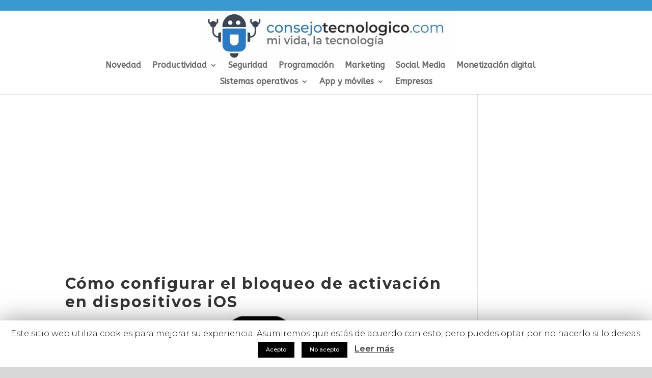

--- FILE ---
content_type: text/html; charset=UTF-8
request_url: https://consejotecnologico.com/como-configurar-el-bloqueo-de-activacion-en-dispositivos-ios/
body_size: 13662
content:
<!DOCTYPE html><html lang="es" prefix="og: http://ogp.me/ns#"><head><meta charset="UTF-8" /><meta http-equiv="X-UA-Compatible" content="IE=edge"><link rel="pingback" href="https://consejotecnologico.com/xmlrpc.php" /> <script>var et_site_url='https://consejotecnologico.com';var et_post_id='7903';function et_core_page_resource_fallback(a,b){"undefined"===typeof b&&(b=a.sheet.cssRules&&0===a.sheet.cssRules.length);b&&(a.onerror=null,a.onload=null,a.href?a.href=et_site_url+"/?et_core_page_resource="+a.id+et_post_id:a.src&&(a.src=et_site_url+"/?et_core_page_resource="+a.id+et_post_id))}</script><title>Cómo configurar el bloqueo de activación en dispositivos iOS - consejotecnologico.com</title><style id="rocket-critical-css">.wp-block-media-text .wp-block-media-text__media{grid-area:media-text-media;margin:0}.wp-block-media-text .wp-block-media-text__content{word-break:break-word;grid-area:media-text-content;padding:0 8%}a,body,div,form,h1,h4,html,img,ins,li,p,span,ul{margin:0;padding:0;border:0;outline:0;background:0 0;font-size:100%;vertical-align:baseline;-webkit-text-size-adjust:100%;-ms-text-size-adjust:100%}body{line-height:1}ul{list-style:none}:focus{outline:0}ins{text-decoration:none}article,header,nav{display:block}body{color:#666;background-color:#fff;font-family:"Open Sans",Arial,sans-serif;font-size:14px;font-weight:500;-webkit-font-smoothing:antialiased;-moz-osx-font-smoothing:grayscale;line-height:1.7em}body.et_cover_background{background-repeat:no-repeat!important;background-attachment:fixed;background-position:top center!important;-webkit-background-size:cover!important;-moz-background-size:cover!important;background-size:cover!important}a{color:#2ea3f2;text-decoration:none}p{padding-bottom:1em}ins{text-decoration:none}h1,h4{padding-bottom:10px;color:#333;font-weight:500;line-height:1em}h3 a{color:inherit}h1{font-size:30px}h4{font-size:18px}input{-webkit-appearance:none}input{font-family:inherit}img{max-width:100%;height:auto}#top-menu li{word-wrap:break-word}.mobile_menu_bar:after,.mobile_menu_bar:before{color:#2ea3f2}.et-search-form,.nav li ul{border-color:#2ea3f2}#top-header{background-color:#2ea3f2}#main-content{background-color:#fff}.container{position:relative;width:80%;max-width:1080px;margin:auto}#main-content .container{padding-top:58px}body.et_fixed_nav.et_secondary_nav_enabled #main-header{top:30px}.container{position:relative;text-align:left}#top-header{z-index:100000;color:#fff;font-size:12px;line-height:13px}#top-header .container{padding-top:.75em;font-weight:600}#main-header{position:relative;z-index:99999;top:0;width:100%;background-color:#fff;-webkit-box-shadow:0 1px 0 rgba(0,0,0,.1);-moz-box-shadow:0 1px 0 rgba(0,0,0,.1);box-shadow:0 1px 0 rgba(0,0,0,.1);font-weight:500;line-height:23px}#top-header,#top-header .container{line-height:1em}.et_fixed_nav.et_show_nav #page-container{padding-top:80px}.et_fixed_nav.et_show_nav.et_secondary_nav_enabled #page-container{padding-top:111px}.et_fixed_nav.et_show_nav.et_secondary_nav_enabled.et_header_style_centered #page-container{padding-top:177px}.et_fixed_nav.et_show_nav.et_header_style_centered #page-container{padding-top:147px}.et_fixed_nav #top-header{top:0;right:0;left:0}.et_fixed_nav #main-header,.et_fixed_nav #top-header{position:fixed}.et_header_style_centered #main-header .container{height:inherit;text-align:center}.et_header_style_centered #main-header div#et-top-navigation{position:relative;bottom:0;width:100%}.et_header_style_centered #et-top-navigation,.et_header_style_centered #logo,.et_header_style_centered #top-menu,.et_header_style_centered nav#top-menu-nav{float:none}.et_header_style_centered #logo{max-height:64%}.et_header_style_centered #main-header .logo_container{height:100px;padding:0}.et_header_style_centered nav#top-menu-nav{display:inline-block}.et_header_style_centered #top-menu>li>a{padding-bottom:2em}#logo{display:inline-block;float:none;max-height:54%;margin-bottom:0;vertical-align:middle;-webkit-transform:translate3d(0,0,0)}span.logo_helper{display:inline-block;width:0;height:100%;vertical-align:middle}#top-header .et-social-icons{display:inline-block;float:none}#et-secondary-menu .et-social-icons{margin-right:20px}.et-social-icons{float:right}#top-menu,#top-menu-nav{line-height:0}#et-top-navigation{font-weight:600}#et-secondary-menu{float:right}#top-menu,nav#top-menu-nav{float:left}#top-menu li{display:inline-block;padding-right:22px;font-size:14px}#top-menu>li:last-child{padding-right:0}#top-menu a{display:block;position:relative;color:rgba(0,0,0,.6);text-decoration:none}.et-search-form{position:absolute;z-index:1000;top:0;right:0;bottom:0;width:100%}.et-search-form input{position:absolute;top:0;right:30px;bottom:0;width:90%;margin:auto;border:none;color:#333;background:0 0}.et-search-form .et-search-field::-ms-clear{display:none;width:0;height:0}.et_header_style_centered .et-search-form input,.et_header_style_centered span.et_close_search_field{top:60%}.et_search_form_container{-webkit-animation:none;-moz-animation:none;-o-animation:none;animation:none}.container.et_search_form_container{position:relative;height:1px;opacity:0}span.et_close_search_field{display:block;position:absolute;z-index:99999;top:0;right:0;bottom:0;width:30px;height:30px;margin:auto}span.et_close_search_field:after{display:inline-block;-webkit-box-sizing:border-box;-moz-box-sizing:border-box;box-sizing:border-box;font-family:ETmodules;font-size:32px;font-weight:400;font-variant:normal;-webkit-font-smoothing:antialiased;line-height:1;text-transform:none;content:"d";speak:none}.container.et_menu_container{z-index:99}.et_search_outer{overflow:hidden;position:absolute;top:0;width:100%}form.et-search-form{background:rgba(0,0,0,0)!important}input[type=search]::-webkit-search-cancel-button{-webkit-appearance:none}.single .post{padding-bottom:25px}.single .et_pb_post{margin-bottom:27px}#et-top-navigation{float:right}#top-menu li li{margin:0;padding:0 20px}#top-menu li li a{width:200px;padding:6px 20px}#top-menu .menu-item-has-children>a:first-child:after{position:absolute;top:0;right:0;font-family:ETmodules;font-size:16px;font-weight:800;content:"3"}#top-menu .menu-item-has-children>a:first-child{padding-right:20px}#et_mobile_nav_menu{display:none;float:right}.mobile_menu_bar{display:block;position:relative;line-height:0}.mobile_menu_bar:before{position:relative;top:0;left:0;font-size:32px;content:""}.mobile_nav .select_page{display:none}#sidebar{padding-bottom:28px}#sidebar .et_pb_widget{float:none;width:100%;margin-bottom:30px}.et_pb_scroll_top.et-pb-icon{display:none;position:fixed;z-index:99999;right:0;bottom:125px;padding:5px;-webkit-border-top-left-radius:5px;-moz-border-radius-topleft:5px;border-top-left-radius:5px;-webkit-border-bottom-left-radius:5px;-moz-border-radius-bottomleft:5px;border-bottom-left-radius:5px;color:#fff;background:rgba(0,0,0,.4);font-size:30px;text-align:center;text-decoration:none}.et_pb_scroll_top:before{content:"2"}@media all and (min-width:981px){.et_fullwidth_secondary_nav #top-header .container{width:100%;max-width:100%;padding-right:30px;padding-left:30px}#sidebar{float:left;width:20.875%}#left-area{width:79.125%;padding-bottom:23px}#main-content .container:before{position:absolute;top:0;width:1px;height:100%;background-color:#e2e2e2;content:""}.et_right_sidebar #left-area{float:left;padding-right:5.5%}.et_right_sidebar #sidebar{padding-left:30px}.et_right_sidebar #main-content .container:before{right:20.875%!important}}@media all and (min-width:981px) and (max-width:1100px){#sidebar .et_pb_widget{margin-left:0}}@media all and (max-width:980px){#page-container,.et_fixed_nav.et_show_nav #page-container,.et_fixed_nav.et_show_nav.et_secondary_nav_enabled #page-container{padding-top:80px}.et_fixed_nav.et_show_nav.et_header_style_centered #page-container,.et_fixed_nav.et_show_nav.et_secondary_nav_enabled.et_header_style_centered #page-container{padding-top:136px}#left-area,#sidebar{width:100%!important}.et_right_sidebar #left-area,.et_right_sidebar #sidebar{float:none;width:auto;padding-right:0;padding-left:0}.et_right_sidebar #left-area{margin-right:0}.et_right_sidebar #sidebar{margin-left:0;border-left:none}#main-content .container:before{display:none!important}#top-menu{display:none}.et_header_style_centered #main-header{padding:20px 0}.et_header_style_centered nav#top-menu-nav{display:none}#et-top-navigation{margin-right:0}.et_fixed_nav #main-header,.et_fixed_nav #top-header{position:absolute}#et-secondary-menu{display:none!important}#top-header .container{padding-top:0}.et_header_style_centered #logo{max-height:60px}.et_header_style_centered header#main-header .logo_container{height:auto;max-height:100px;padding:0}.et_header_style_centered .et_search_outer{display:none}.et-social-icons{float:none;text-align:center}.et-social-icons{margin:0 0 5px}#top-header .et-social-icons{margin-bottom:0}#et_mobile_nav_menu{display:block}.et_header_style_centered .mobile_menu_bar{opacity:1}.et_header_style_centered #et_mobile_nav_menu{float:none;position:relative;margin-top:20px}.et_header_style_centered #main-header .mobile_nav{display:block;padding:5px 10px;-webkit-border-radius:5px;-moz-border-radius:5px;border-radius:5px;background-color:rgba(0,0,0,.05);text-align:left}.et_header_style_centered .mobile_nav .select_page{display:inline-block;color:#666;font-size:14px}.et_header_style_centered .mobile_menu_bar{position:absolute;top:2px;right:5px}}@media all and (max-width:767px){#et-top-navigation{margin-right:0}#et-secondary-menu{display:block;float:none;text-align:center}}@media all and (max-width:479px){#et-top-navigation{margin-right:0}}@font-face{font-family:ETmodules;src:url(https://consejotecnologico.com/wp-content/themes/Divi/core/admin/fonts/modules.eot);src:url(https://consejotecnologico.com/wp-content/themes/Divi/core/admin/fonts/modules.eot?#iefix) format("embedded-opentype"),url(https://consejotecnologico.com/wp-content/themes/Divi/core/admin/fonts/modules.ttf) format("truetype"),url(https://consejotecnologico.com/wp-content/themes/Divi/core/admin/fonts/modules.woff) format("woff"),url(https://consejotecnologico.com/wp-content/themes/Divi/core/admin/fonts/modules.svg#ETmodules) format("svg");font-weight:400;font-style:normal}*{-webkit-box-sizing:border-box;-moz-box-sizing:border-box;box-sizing:border-box}.mobile_menu_bar:before{text-shadow:0 0;font-family:ETmodules!important;font-weight:400;font-style:normal;font-variant:normal;-webkit-font-smoothing:antialiased;-moz-osx-font-smoothing:grayscale;line-height:1;text-transform:none;speak:none}.et-pb-icon{display:inline-block;-webkit-box-sizing:border-box;-moz-box-sizing:border-box;box-sizing:border-box;font-family:ETmodules;font-size:96px;font-weight:400;font-style:normal;font-variant:normal;-webkit-font-smoothing:antialiased;line-height:1;text-transform:none;content:attr(data-icon);speak:none}.nav li li{margin:0;padding:0 20px}.nav li{position:relative;line-height:1em}.nav li li{position:relative;line-height:2em}.nav li ul{position:absolute;padding:20px 0}.nav li ul{visibility:hidden;z-index:9999;width:240px;border-top:3px solid #2ea3f2;opacity:0;background:#fff;-webkit-box-shadow:0 2px 5px rgba(0,0,0,.1);-moz-box-shadow:0 2px 5px rgba(0,0,0,.1);box-shadow:0 2px 5px rgba(0,0,0,.1)}.nav li ul{text-align:left;-webkit-transform:translate3d(0,0,0)}.nav li li a{font-size:14px}.mobile_menu_bar{display:block;position:relative;line-height:0}.mobile_menu_bar:before{position:relative;top:0;left:0;font-size:32px;content:""}.mobile_nav .select_page{display:none}.et_pb_widget{float:left;max-width:100%}.et_pb_widget a{color:#666;text-decoration:none}.et_pb_widget ul li{margin-bottom:.5em}.clearfix:after{display:block;visibility:hidden;clear:both;height:0;font-size:0;content:" "}.et_pb_post,.et_pb_widget{word-wrap:break-word}.et_pb_post{margin-bottom:60px}.et_pb_post .entry-content{padding-top:30px}@media all and (min-width:981px) and (max-width:1100px){.et_pb_post{margin-bottom:42px}}@media all and (max-width:980px){.et_pb_post{margin-bottom:42px}}@media all and (max-width:767px){.et_pb_post{margin-bottom:42px}}@media all and (max-width:479px){.et_pb_post{margin-bottom:42px}}.clearfix:after{display:block;visibility:hidden;clear:both;height:0;font-size:0;content:" "}.mobile_menu_bar:before,.mobile_menu_bar:after{color:#3a99d1}.et-search-form,.nav li ul{border-color:#3a99d1}.container{max-width:1302px}.nav li ul{border-color:#0a0101}#top-header{background-color:#3a99d1}#main-header .nav li ul a{color:rgba(0,0,0,.7)}#top-menu li a{font-size:16px}h1,h4{font-weight:700;font-style:normal;text-transform:none;text-decoration:none;letter-spacing:2px;line-height:1.2em}@media only screen and (min-width:981px){.et_header_style_centered #top-menu>li>a{padding-bottom:18px}.et_header_style_centered #main-header .logo_container{height:100px}.et_header_style_centered #logo{max-height:100%}}h1,h4{font-family:'Montserrat',Helvetica,Arial,Lucida,sans-serif}body,input{font-family:'Montserrat',Helvetica,Arial,Lucida,sans-serif}#main-header,#et-top-navigation{font-family:'ABeeZee',Helvetica,Arial,Lucida,sans-serif}</style><link rel="canonical" href="https://consejotecnologico.com/como-configurar-el-bloqueo-de-activacion-en-dispositivos-ios/" /><meta property="og:locale" content="es_ES" /><meta property="og:type" content="article" /><meta property="og:title" content="Cómo configurar el bloqueo de activación en dispositivos iOS - consejotecnologico.com" /><meta property="og:description" content="Jesús Vigo le guía a través del proceso de configuración del Bloqueo de activación en su dispositivo iOS." /><meta property="og:url" content="https://consejotecnologico.com/como-configurar-el-bloqueo-de-activacion-en-dispositivos-ios/" /><meta property="og:site_name" content="consejotecnologico.com" /><meta property="article:section" content="Categoria" /><meta property="article:published_time" content="2019-09-19T09:50:00+00:00" /><meta property="article:modified_time" content="2025-02-21T08:17:18+00:00" /><meta property="og:updated_time" content="2025-02-21T08:17:18+00:00" /><meta property="og:image" content="https://consejotecnologico.com/wp-content/uploads/2019/03/activation-lock-hero.jpg" /><meta property="og:image:secure_url" content="https://consejotecnologico.com/wp-content/uploads/2019/03/activation-lock-hero.jpg" /><meta property="og:image:width" content="770" /><meta property="og:image:height" content="578" /><meta name="twitter:card" content="summary" /><meta name="twitter:description" content="Jesús Vigo le guía a través del proceso de configuración del Bloqueo de activación en su dispositivo iOS." /><meta name="twitter:title" content="Cómo configurar el bloqueo de activación en dispositivos iOS - consejotecnologico.com" /><meta name="twitter:image" content="https://consejotecnologico.com/wp-content/uploads/2019/03/activation-lock-hero.jpg" /><link rel='dns-prefetch' href='//fonts.googleapis.com' /><link rel="alternate" type="application/rss+xml" title="consejotecnologico.com &raquo; Feed" href="https://consejotecnologico.com/feed/" /><link rel="alternate" type="application/rss+xml" title="consejotecnologico.com &raquo; RSS de los comentarios" href="https://consejotecnologico.com/comments/feed/" /><link rel="alternate" type="application/rss+xml" title="consejotecnologico.com &raquo; Cómo configurar el bloqueo de activación en dispositivos iOS RSS de los comentarios" href="https://consejotecnologico.com/como-configurar-el-bloqueo-de-activacion-en-dispositivos-ios/feed/" /><meta content="Coches.press v.0.1.1524317373" name="generator"/><style type="text/css">img.wp-smiley,img.emoji{display:inline!important;border:none!important;box-shadow:none!important;height:1em!important;width:1em!important;margin:0 .07em!important;vertical-align:-0.1em!important;background:none!important;padding:0!important}</style><link rel='preload' id='wp-block-library-css'  href='https://consejotecnologico.com/wp-includes/css/dist/block-library/style.min.css' as="style" onload="this.onload=null;this.rel='stylesheet'" type='text/css' media='all' /><link data-minify="1" rel='preload' id='cookie-law-info-css'  href='https://consejotecnologico.com/wp-content/cache/min/1/wp-content/plugins/cookie-law-info/public/css/cookie-law-info-public-90b1cdc878eae91a2049a8ebb11ace9d.css' as="style" onload="this.onload=null;this.rel='stylesheet'" type='text/css' media='all' /><link data-minify="1" rel='preload' id='cookie-law-info-gdpr-css'  href='https://consejotecnologico.com/wp-content/cache/min/1/wp-content/plugins/cookie-law-info/public/css/cookie-law-info-gdpr-974e65f97af8105254ade66174e0518a.css' as="style" onload="this.onload=null;this.rel='stylesheet'" type='text/css' media='all' /><link data-minify="1" rel='preload' id='widgetopts-styles-css'  href='https://consejotecnologico.com/wp-content/cache/min/1/wp-content/plugins/widget-options/assets/css/widget-options-04c2ab781de85d8c8abc37d113b1bf10.css' as="style" onload="this.onload=null;this.rel='stylesheet'" type='text/css' media='all' /><link data-minify="1" rel='preload' id='chld_thm_cfg_parent-css'  href='https://consejotecnologico.com/wp-content/cache/min/1/wp-content/themes/Divi/style-bc2ac438548974aa8d2a95f8430d1167.css' as="style" onload="this.onload=null;this.rel='stylesheet'" type='text/css' media='all' /><link rel='preload' id='divi-style-css'  href='https://consejotecnologico.com/wp-content/cache/busting/1/wp-content/themes/cochespress/style-3.29.3.css' as="style" onload="this.onload=null;this.rel='stylesheet'" type='text/css' media='all' /><link rel='preload' id='et-builder-googlefonts-cached-css'  href='https://fonts.googleapis.com/css?family=Montserrat%3A100%2C100italic%2C200%2C200italic%2C300%2C300italic%2Cregular%2Citalic%2C500%2C500italic%2C600%2C600italic%2C700%2C700italic%2C800%2C800italic%2C900%2C900italic%7CABeeZee%3Aregular%2Citalic&#038;ver=5.2.23#038;subset=latin,latin-ext' as="style" onload="this.onload=null;this.rel='stylesheet'" type='text/css' media='all' /><link data-minify="1" rel='preload' id='rpt_front_style-css'  href='https://consejotecnologico.com/wp-content/cache/min/1/wp-content/plugins/related-posts-thumbnails/assets/css/front-46d482751d23b7c7e91a99047a83c2bb.css' as="style" onload="this.onload=null;this.rel='stylesheet'" type='text/css' media='all' /><link rel='preload' id='dashicons-css'  href='https://consejotecnologico.com/wp-includes/css/dashicons.min.css' as="style" onload="this.onload=null;this.rel='stylesheet'" type='text/css' media='all' /> <script type='text/javascript' src='https://consejotecnologico.com/wp-content/cache/busting/1/wp-includes/js/jquery/jquery-1.12.4-wp.js'></script> <link rel='https://api.w.org/' href='https://consejotecnologico.com/wp-json/' /><link rel="EditURI" type="application/rsd+xml" title="RSD" href="https://consejotecnologico.com/xmlrpc.php?rsd" /><link rel="wlwmanifest" type="application/wlwmanifest+xml" href="https://consejotecnologico.com/wp-includes/wlwmanifest.xml" /><meta name="generator" content="WordPress 5.2.23" /><link rel='shortlink' href='https://consejotecnologico.com/?p=7903' /> <script type="text/javascript">var daim_ajax_url = "https://consejotecnologico.com/wp-admin/admin-ajax.php";var daim_nonce = "a65f098787";</script><meta name="viewport" content="width=device-width, initial-scale=1.0, maximum-scale=1.0, user-scalable=0" /><link rel="shortcut icon" href="https://consejotecnologico.com/wp-content/uploads/2019/02/icono.jpg" /><style>#related_posts_thumbnails li{border-right:1px solid #ddd;background-color:#fff}#related_posts_thumbnails li:hover{background-color:#eee}.relpost_content{font-size:12px;color:#333}.relpost-block-single{background-color:#fff;border-right:1px solid #ddd;border-left:1px solid #ddd;margin-right:-1px}.relpost-block-single:hover{background-color:#eee}</style><style type="text/css" id="custom-background-css">body.custom-background{background-color:#d8d8d8}</style><link rel="preload" id="et-divi-customizer-global-cached-inline-styles" href="https://consejotecnologico.com/wp-content/cache/et/global/et-divi-customizer-global-17689585268271.min.css" as="style" onload="this.onload=null;this.rel='stylesheet'" onerror="et_core_page_resource_fallback(this, true)" onload="et_core_page_resource_fallback(this)" /><script>/*! loadCSS rel=preload polyfill. [c]2017 Filament Group, Inc. MIT License */
(function(w){"use strict";if(!w.loadCSS){w.loadCSS=function(){}}
var rp=loadCSS.relpreload={};rp.support=(function(){var ret;try{ret=w.document.createElement("link").relList.supports("preload")}catch(e){ret=!1}
return function(){return ret}})();rp.bindMediaToggle=function(link){var finalMedia=link.media||"all";function enableStylesheet(){link.media=finalMedia}
if(link.addEventListener){link.addEventListener("load",enableStylesheet)}else if(link.attachEvent){link.attachEvent("onload",enableStylesheet)}
setTimeout(function(){link.rel="stylesheet";link.media="only x"});setTimeout(enableStylesheet,3000)};rp.poly=function(){if(rp.support()){return}
var links=w.document.getElementsByTagName("link");for(var i=0;i<links.length;i++){var link=links[i];if(link.rel==="preload"&&link.getAttribute("as")==="style"&&!link.getAttribute("data-loadcss")){link.setAttribute("data-loadcss",!0);rp.bindMediaToggle(link)}}};if(!rp.support()){rp.poly();var run=w.setInterval(rp.poly,500);if(w.addEventListener){w.addEventListener("load",function(){rp.poly();w.clearInterval(run)})}else if(w.attachEvent){w.attachEvent("onload",function(){rp.poly();w.clearInterval(run)})}}
if(typeof exports!=="undefined"){exports.loadCSS=loadCSS}
else{w.loadCSS=loadCSS}}(typeof global!=="undefined"?global:this))</script></head><body class="post-template-default single single-post postid-7903 single-format-standard custom-background et_pb_button_helper_class et_fullwidth_secondary_nav et_fixed_nav et_show_nav et_cover_background et_secondary_nav_enabled osx et_pb_gutters3 et_primary_nav_dropdown_animation_fade et_secondary_nav_dropdown_animation_fade et_pb_footer_columns4 et_header_style_centered et_right_sidebar et_divi_theme et-db et_minified_js et_minified_css"><div id="page-container"><div id="top-header"><div class="container clearfix"><div id="et-secondary-menu"><ul class="et-social-icons"></ul></div></div></div><header id="main-header" data-height-onload="100"><div class="container clearfix et_menu_container"><div class="logo_container"> <span class="logo_helper"></span> <a href="https://consejotecnologico.com/"> <img src="https://consejotecnologico.com/wp-content/uploads/2019/02/logo.jpg" alt="consejotecnologico.com" id="logo" data-height-percentage="100" /> </a></div><div id="et-top-navigation" data-height="100" data-fixed-height="56"><nav id="top-menu-nav"><ul id="top-menu" class="nav"><li id="menu-item-1957" class="menu-item menu-item-type-post_type menu-item-object-page menu-item-home menu-item-1957"><a href="https://consejotecnologico.com/">Novedad</a></li><li id="menu-item-1997" class="menu-item menu-item-type-post_type menu-item-object-page menu-item-has-children menu-item-1997"><a href="https://consejotecnologico.com/productividad/">Productividad</a><ul class="sub-menu"><li id="menu-item-8107" class="menu-item menu-item-type-post_type menu-item-object-page menu-item-8107"><a href="https://consejotecnologico.com/g-suite-2/">G suite</a></li><li id="menu-item-8108" class="menu-item menu-item-type-post_type menu-item-object-page menu-item-8108"><a href="https://consejotecnologico.com/office-2/">Office</a></li><li id="menu-item-8109" class="menu-item menu-item-type-post_type menu-item-object-page menu-item-8109"><a href="https://consejotecnologico.com/cloud-2/">Cloud</a></li></ul></li><li id="menu-item-1987" class="menu-item menu-item-type-post_type menu-item-object-page menu-item-1987"><a href="https://consejotecnologico.com/seguridad/">Seguridad</a></li><li id="menu-item-1996" class="menu-item menu-item-type-post_type menu-item-object-page menu-item-1996"><a href="https://consejotecnologico.com/programacion/">Programación</a></li><li id="menu-item-2002" class="menu-item menu-item-type-post_type menu-item-object-page menu-item-2002"><a href="https://consejotecnologico.com/marketing/">Marketing</a></li><li id="menu-item-8085" class="menu-item menu-item-type-post_type menu-item-object-page menu-item-8085"><a href="https://consejotecnologico.com/empresa/">Social Media</a></li><li id="menu-item-1998" class="menu-item menu-item-type-post_type menu-item-object-page menu-item-1998"><a href="https://consejotecnologico.com/monetizacion-digital/">Monetización digital</a></li><li id="menu-item-8088" class="menu-item menu-item-type-custom menu-item-object-custom menu-item-has-children menu-item-8088"><a href="#">Sistemas operativos</a><ul class="sub-menu"><li id="menu-item-2001" class="menu-item menu-item-type-post_type menu-item-object-page menu-item-2001"><a href="https://consejotecnologico.com/windows/">Windows</a></li><li id="menu-item-1973" class="menu-item menu-item-type-post_type menu-item-object-page menu-item-1973"><a href="https://consejotecnologico.com/linux/">Linux</a></li></ul></li><li id="menu-item-8089" class="menu-item menu-item-type-custom menu-item-object-custom menu-item-has-children menu-item-8089"><a href="#">App y móviles</a><ul class="sub-menu"><li id="menu-item-1983" class="menu-item menu-item-type-post_type menu-item-object-page menu-item-1983"><a href="https://consejotecnologico.com/iphone/">Iphone</a></li><li id="menu-item-1984" class="menu-item menu-item-type-post_type menu-item-object-page menu-item-1984"><a href="https://consejotecnologico.com/android/">Android</a></li></ul></li><li id="menu-item-8098" class="menu-item menu-item-type-post_type menu-item-object-page menu-item-8098"><a href="https://consejotecnologico.com/empresa-2/">Empresas</a></li></ul></nav><div id="et_mobile_nav_menu"><div class="mobile_nav closed"> <span class="select_page">Seleccionar página</span> <span class="mobile_menu_bar mobile_menu_bar_toggle"></span></div></div></div></div><div class="et_search_outer"><div class="container et_search_form_container"><form role="search" method="get" class="et-search-form" action="https://consejotecnologico.com/"> <input type="search" class="et-search-field" placeholder="Búsqueda &hellip;" value="" name="s" title="Buscar:" /></form> <span class="et_close_search_field"></span></div></div></header><div id="et-main-area"><div id="main-content"><div class="container"><div id="content-area" class="clearfix"><div id="left-area"><div class='code-block code-block-3' style='margin: 8px 0; clear: both;'> <script async src="https://pagead2.googlesyndication.com/pagead/js/adsbygoogle.js"></script>  <ins class="adsbygoogle"
style="display:block"
data-ad-client="ca-pub-5100713524694671"
data-ad-slot="6632091187"
data-ad-format="auto"
data-full-width-responsive="true"></ins> <script>(adsbygoogle = window.adsbygoogle || []).push({});</script></div><article id="post-7903" class="et_pb_post post-7903 post type-post status-publish format-standard has-post-thumbnail hentry category-categoria category-cloud category-blog-de-iphone category-office"><div class="et_post_meta_wrapper"><h1 class="entry-title">Cómo configurar el bloqueo de activación en dispositivos iOS</h1><img src="https://consejotecnologico.com/wp-content/uploads/2019/03/activation-lock-hero.jpg" alt="Cómo configurar el bloqueo de activación en dispositivos iOS" class="" width='1080' height='675' srcset="https://consejotecnologico.com/wp-content/uploads/2019/03/activation-lock-hero.jpg 770w, https://consejotecnologico.com/wp-content/uploads/2019/03/activation-lock-hero-300x225.jpg 300w, https://consejotecnologico.com/wp-content/uploads/2019/03/activation-lock-hero-768x576.jpg 768w, https://consejotecnologico.com/wp-content/uploads/2019/03/activation-lock-hero-510x382.jpg 510w, https://consejotecnologico.com/wp-content/uploads/2019/03/activation-lock-hero-610x458.jpg 610w" sizes="(max-width: 770px) 100vw, 770px" /></div><div class="entry-content"><p> Jesús Vigo le guía a través del proceso de configuración del Bloqueo de activación en su dispositivo iOS.</p><p>Con el lanzamiento de iOS 7, Apple añadió un mecanismo de seguridad llamado Activation Lock. Esta nueva característica responde al creciente número de robos de dispositivos móviles que se documentan anualmente en las estadísticas policiales de las principales ciudades.</p><p>Activation Lock funciona junto con tu ID de Apple y la configuración de iCloud Find My iPhone para vincular eficazmente los dispositivosiOS a tu cuenta de iCloud. Esto permite a los usuarios asignar la ubicación del dispositivo utilizando los radios GPS y Wi-Fi incorporados, así como evitar que el dispositivo sea activado por cualquier cuenta (distinta del ID de Apple utilizado inicialmente para configurar el servicio), incluso si se restablece la configuración de fábrica del dispositivo.</p><h2>Configurar el bloqueo de activación en dispositivos iOS</h2><p>A continuación se indican los requisitos para configurar el bloqueo de activación:</p><ul><li>Apple iPhone/iPad/iPod Touch (iOS 7+)</li><li>Acceso a Internet Wi-Fi o celular</li><li>ID de Apple *</li><li>Cuenta iCloud *</li></ul><p>* Nota: Tanto el ID de Apple como la cuenta de iCloud se pueden crear directamente desde cualquier dispositivo iOS. También se puede crear durante el proceso de configuración inicial para nuevos dispositivos.</p><p>Siga estos pasos para configurar el bloqueo de activación:</p><ol><li>Vaya a Configuración | iCloud. Asegúrate de que el dispositivo ha iniciado sesión con un ID de Apple y una cuenta de iCloud válidos. El servicio Find My iPhone (o, en este caso, Find My iPad) está desactivado de forma predeterminada (.</li><li>Puntee en el botón para activar el servicio. Toconfirme, pulse Aceptar para activar las funciones Buscar mi iPhone (iPad) .</li></ol><p>Hecho! El servicio ya está activado y el dispositivo está vinculado al ID de Apple y a la cuenta de iCloud que se utilizó para configurarlo. Para probar el Bloqueo de activación o ver cómo funciona, consulte la siguiente sección.</p><h2> Cómo funciona el bloqueo de activación después de una restauración de fábrica</h2><div class='code-block code-block-1' style='margin: 8px auto; text-align: center; display: block; clear: both;'> <script async src="https://pagead2.googlesyndication.com/pagead/js/adsbygoogle.js"></script>  <ins class="adsbygoogle"
style="display:block"
data-ad-client="ca-pub-5100713524694671"
data-ad-slot="6632091187"
data-ad-format="auto"
data-full-width-responsive="true"></ins> <script>(adsbygoogle = window.adsbygoogle || []).push({});</script></div><p>Siga estos pasos para utilizar el Bloqueo de activación después de una restauración de fábrica:</p><ol><li>Para probar el bloqueo de activación, el dispositivo iOS debe ser restaurado a los valores de fábrica. Al hacerlo, se eliminan todos los datos y configuraciones.</li><li>Después de reiniciar el dispositivo, se cargará la pantalla de bienvenida de iOS 7. Para proceder, deslice la diapositiva hasta la configuración ) en la parte inferior de la pantalla.</li><li>Seleccione el idioma deseado .</li><li>Seleccione su país o región .</li><li>Elija una red Wi-Fi a la que conectarse y pulseNext después de introducir sus credenciales .</li><li>El dispositivo iOS intentará activarse comunicándose con los servidores iCloud de Apple .</li><li>Si el bloqueo de activación se configuró previamente en el dispositivo y nunca se desactivó correctamente, aparecerá la pantalla Activar iOS. Indica que el iOSdevice está actualmente vinculado a un ID de Apple y pide al usuario que introduzca las credenciales para continuar con la fase de configuración. Si no se puede proporcionar el ID de Apple o si la información de la cuenta se introduce incorrectamente, el dispositivo iOS se activa, lo que impide el acceso no autorizado al dispositivo .</li><li>Si se introduce el ID de Apple correcto, toque Siguiente para continuar con la comprobación de la activación .</li><li>Al autenticarse con éxito en iCloud, elija Habilitar servicios de localización .</li><li>La configuración de Configurar iPhone/iPad le permite elegir si el dispositivo será configurado como nuevo o restaurado desde la copia de seguridad .</li><li>AppleID te pedirá que inicies sesión con tu ID de Apple. Ingrese sus credenciales cuando se le solicite .</li><li>Los servidores de Apple autenticarán las credenciales introducidas (Figura M.</li><li>A continuación, seleccione Usar iCloud .</li><li>Toque Usar Buscar Mi iPhone/iPad .</li><li>Verifique la dirección de correo electrónico correcta para usar con iMessage y FaceTime, y luego puntee en Siguiente .</li><li>iCloudwill actualizará los ajustes (Figura Q.</li><li>Cuando se le pida que cree una clave de acceso, introduzca el código de cuatro dígitos que haya elegido (Figura R.</li><li>Confirme la reintroducción del código de cuatro dígitos (Figura S.Figura S</li><li>El acceso iCloudKeychain permite que el dispositivo iOS almacene de forma segura las contraseñas para su uso futuro. Pulse No restaurar contraseñas (Figura T), que puede habilitarse en Configuración | iCloudlater. Figura TImage</li><li>Pulse Continuar para confirmar (Figura U.</li><li>Diagnóstico y uso informa a Apple de los datos y los informes de colisión para su revisión. Seleccione si desea o no enviar esa información (Figura V.</li><li>Una vez finalizada la configuración inicial, pulse Comenzar para acceder al dispositivo iOS habilitado para el bloqueo de activación recién restaurado (Figura W.</li></ol><p>Aunque el Bloqueo de activación de Apple no evitará que se robe tu iOSdevice, puede y de hecho actúa como un excelente elemento de disuasión del robo. Esto convierte al dispositivo en un ladrillo inútil, ya que ofrece cero funcionalidad más allá de la pantalla de comprobación de activación. Si desea obtener más información sobre Activation Lock, aquí tiene algunas preguntas frecuentes, cortesía del artículo de la KB de Apple.</p><p>¿Utiliza Activation Lock en su(s) dispositivo(s) iOS? Comparte tu experiencia con la seguridad de Apple en el siguiente debate.</p><p></p><div class="relpost-thumb-wrapper"><div class="relpost-thumb-container"><h3>Artículos relacionados</h3><div style="clear: both"></div><div style="clear: both"></div><div class="relpost-block-container"><a class="relpost-block-single" href="https://consejotecnologico.com/como-elaborar-una-politica-de-medios-sociales/"><div style="width: 150px; height: 225px;"><div class="relpost-block-single-image" alt="Cómo elaborar una política de medios sociales"  style=" background: transparent url(https://consejotecnologico.com/wp-content/uploads/2019/03/socialpolicy0414-150x150.jpg) no-repeat scroll 0% 0%; width: 150px; height: 150px; "></div><div class="relpost-block-single-text"  style="font-family: Arial;  font-size: 12px;  color: #333333;">Cómo elaborar una política de medios sociales</div></div></a><a class="relpost-block-single" href="https://consejotecnologico.com/como-big-data-esta-cambiando-el-panorama-de-analisis-de-seguridad/"><div style="width: 150px; height: 225px;"><div class="relpost-block-single-image" alt="big data and analytics the year ahead"  style=" background: transparent url(https://consejotecnologico.com/wp-content/uploads/2019/03/big-data-and-analytics-the-year-ahead-150x150.jpg) no-repeat scroll 0% 0%; width: 150px; height: 150px; "></div><div class="relpost-block-single-text"  style="font-family: Arial;  font-size: 12px;  color: #333333;">Cómo Big Data está cambiando el panorama de análisis de seguridad</div></div></a><a class="relpost-block-single" href="https://consejotecnologico.com/como-aumentar-la-duracion-de-la-bateria-de-su-portatil/"><div style="width: 150px; height: 225px;"><div class="relpost-block-single-image" alt="augmenter vie batterie"  style=" background: transparent url(https://consejotecnologico.com/wp-content/uploads/2019/02/augmenter-vie-batterie-150x150.png) no-repeat scroll 0% 0%; width: 150px; height: 150px; "></div><div class="relpost-block-single-text"  style="font-family: Arial;  font-size: 12px;  color: #333333;">Cómo aumentar la duración de la batería de su portátil</div></div></a><a class="relpost-block-single" href="https://consejotecnologico.com/como-implementar-imagenes-capturadas-con-deploystudio/"><div style="width: 150px; height: 225px;"><div class="relpost-block-single-image" alt="Cómo implementar imágenes capturadas con DeployStudio"  style=" background: transparent url(https://consejotecnologico.com/wp-content/uploads/2019/03/0076deploying-captured-images-with-deploystudiohero-150x150.jpg) no-repeat scroll 0% 0%; width: 150px; height: 150px; "></div><div class="relpost-block-single-text"  style="font-family: Arial;  font-size: 12px;  color: #333333;">Cómo implementar imágenes capturadas con DeployStudio</div></div></a><a class="relpost-block-single" href="https://consejotecnologico.com/exclusivo-dentro-del-asedio-de-protonmail-como-dos-pequenas-empresas-lucharon-contra-uno-de-los-mayores-ataques-ddos-de-europa/"><div style="width: 150px; height: 225px;"><div class="relpost-block-single-image" alt="protonmailmountainbunkerdatacenter"  style=" background: transparent url(https://consejotecnologico.com/wp-content/uploads/2019/03/protonmailmountainbunkerdatacenter-150x150.png) no-repeat scroll 0% 0%; width: 150px; height: 150px; "></div><div class="relpost-block-single-text"  style="font-family: Arial;  font-size: 12px;  color: #333333;">Exclusivo: Dentro del asedio de ProtonMail: cómo dos pequeñas empresas lucharon contra uno de los ma...</div></div></a></div><div style="clear: both"></div></div></div></div><div class="et_post_meta_wrapper"></div></article></div><div id="sidebar"><div id="custom_html-2" class="widget_text extendedwopts-hide extendedwopts-tablet extendedwopts-mobile widget et_pb_widget widget_custom_html"><div class="textwidget custom-html-widget"><script async src="https://pagead2.googlesyndication.com/pagead/js/adsbygoogle.js"></script>  <ins class="adsbygoogle"
style="display:block"
data-ad-client="ca-pub-5100713524694671"
data-ad-slot="7515567408"
data-ad-format="auto"
data-full-width-responsive="true"></ins> <script>(adsbygoogle = window.adsbygoogle || []).push({});</script></div></div><div id="recent-posts-2" class="widget et_pb_widget widget_recent_entries"><h4 class="widgettitle">Entradas recientes</h4><ul><li> <a href="https://consejotecnologico.com/bolas-de-plastico-un-material-sumamente-interesante/">Bolas de plástico: un material sumamente interesante</a></li><li> <a href="https://consejotecnologico.com/tendencias-del-comercio-electronico-en-espana/">Tendencias del comercio electrónico en España</a></li><li> <a href="https://consejotecnologico.com/el-emprendimiento-latino-y-sus-caracateristicas/">El emprendimiento latino y sus caracaterísticas</a></li><li> <a href="https://consejotecnologico.com/cuales-son-los-mejores-moviles-de-alta-gama-y-baratos-para-comprar-en-2023/">Cuáles son los mejores móviles de alta gama y baratos para comprar en 2023</a></li><li> <a href="https://consejotecnologico.com/como-planificar-rutas-de-reparto-con-google-maps/">Como planificar rutas de reparto con Google Maps</a></li><li> <a href="https://consejotecnologico.com/todo-lo-que-necesitas-saber-de-pokemon-go-pc/">Todo lo que necesitas saber de Pokemon Go PC</a></li><li> <a href="https://consejotecnologico.com/como-compartir-carpetas-entre-el-invitado-y-el-anfitrion-en-virtualbox/">Cómo compartir carpetas entre el invitado y el anfitrión en VirtualBox</a></li><li> <a href="https://consejotecnologico.com/como-compartir-los-datos-de-g-suite-con-otros/">Cómo compartir los datos de G Suite con otros</a></li></ul></div><div id="custom_html-3" class="widget_text extendedwopts-hide extendedwopts-tablet extendedwopts-mobile widget et_pb_widget widget_custom_html"><div class="textwidget custom-html-widget"><script async src="https://pagead2.googlesyndication.com/pagead/js/adsbygoogle.js"></script>  <ins class="adsbygoogle"
style="display:block"
data-ad-client="ca-pub-5100713524694671"
data-ad-slot="7515567408"
data-ad-format="auto"
data-full-width-responsive="true"></ins> <script>(adsbygoogle = window.adsbygoogle || []).push({});</script></div></div><div id="custom_html-4" class="widget_text extendedwopts-hide extendedwopts-tablet extendedwopts-mobile widget et_pb_widget widget_custom_html"><div class="textwidget custom-html-widget"><script async src="https://pagead2.googlesyndication.com/pagead/js/adsbygoogle.js"></script>  <ins class="adsbygoogle"
style="display:block"
data-ad-client="ca-pub-5100713524694671"
data-ad-slot="7515567408"
data-ad-format="auto"
data-full-width-responsive="true"></ins> <script>(adsbygoogle = window.adsbygoogle || []).push({});</script></div></div><div id="custom_html-8" class="widget_text extendedwopts-hide extendedwopts-tablet extendedwopts-mobile widget et_pb_widget widget_custom_html"><div class="textwidget custom-html-widget"><script async src="https://pagead2.googlesyndication.com/pagead/js/adsbygoogle.js"></script>  <ins class="adsbygoogle"
style="display:block"
data-ad-client="ca-pub-5100713524694671"
data-ad-slot="7515567408"
data-ad-format="auto"
data-full-width-responsive="true"></ins> <script>(adsbygoogle = window.adsbygoogle || []).push({});</script></div></div><div id="custom_html-7" class="widget_text extendedwopts-hide extendedwopts-tablet extendedwopts-mobile widget et_pb_widget widget_custom_html"><div class="textwidget custom-html-widget"><script async src="https://pagead2.googlesyndication.com/pagead/js/adsbygoogle.js"></script>  <ins class="adsbygoogle"
style="display:block"
data-ad-client="ca-pub-5100713524694671"
data-ad-slot="7515567408"
data-ad-format="auto"
data-full-width-responsive="true"></ins> <script>(adsbygoogle = window.adsbygoogle || []).push({});</script></div></div><div id="custom_html-6" class="widget_text extendedwopts-hide extendedwopts-tablet extendedwopts-mobile widget et_pb_widget widget_custom_html"><div class="textwidget custom-html-widget"><script async src="https://pagead2.googlesyndication.com/pagead/js/adsbygoogle.js"></script>  <ins class="adsbygoogle"
style="display:block"
data-ad-client="ca-pub-5100713524694671"
data-ad-slot="7515567408"
data-ad-format="auto"
data-full-width-responsive="true"></ins> <script>(adsbygoogle = window.adsbygoogle || []).push({});</script></div></div><div id="custom_html-5" class="widget_text widget et_pb_widget widget_custom_html"><div class="textwidget custom-html-widget"><script async src="https://pagead2.googlesyndication.com/pagead/js/adsbygoogle.js"></script>  <ins class="adsbygoogle"
style="display:block"
data-ad-client="ca-pub-5100713524694671"
data-ad-slot="7515567408"
data-ad-format="auto"
data-full-width-responsive="true"></ins> <script>(adsbygoogle = window.adsbygoogle || []).push({});</script></div></div></div></div></div></div><span class="et_pb_scroll_top et-pb-icon"></span><footer id="main-footer"><div id="footer-bottom"><div class="container clearfix"></div></div></footer></div></div><div id="cookie-law-info-bar"><span>Este sitio web utiliza cookies para mejorar su experiencia. Asumiremos que estás de acuerdo con esto, pero puedes optar por no hacerlo si lo deseas.<a  data-cli_action="accept" id="cookie_action_close_header"  class="small cli-plugin-button cli-plugin-main-button cookie_action_close_header cli_action_button" style="display:inline-block;  margin:5px; ">Acepto</a> <a  id="cookie_action_close_header_reject"  class="small cli-plugin-button cli-plugin-main-button cookie_action_close_header_reject cli_action_button"  data-cli_action="reject" style="margin:5px;" >No acepto</a> <a href='https://consejotecnologico.com/ley-de-cookies/' id="CONSTANT_OPEN_URL" target="_blank"  class="cli-plugin-main-link"  style="display:inline-block; margin:5px; " >Leer más</a></span></div><div id="cookie-law-info-again" style="display:none;"><span id="cookie_hdr_showagain">Texto Legal</span></div><div class="cli-modal" id="cliSettingsPopup" tabindex="-1" role="dialog" aria-labelledby="cliSettingsPopup" aria-hidden="true"><div class="cli-modal-dialog" role="document"><div class="cli-modal-content cli-bar-popup"> <button type="button" class="cli-modal-close" id="cliModalClose"> <svg class="" viewBox="0 0 24 24"><path d="M19 6.41l-1.41-1.41-5.59 5.59-5.59-5.59-1.41 1.41 5.59 5.59-5.59 5.59 1.41 1.41 5.59-5.59 5.59 5.59 1.41-1.41-5.59-5.59z"></path><path d="M0 0h24v24h-24z" fill="none"></path></svg> </button><div class="cli-modal-body"><div class="cli-container-fluid cli-tab-container"><div class="cli-row"><div class="cli-col-12 cli-align-items-stretch cli-px-0"><div class="cli-privacy-overview"><h4>Privacy Overview</h4><div class="cli-privacy-content"><p class="cli-privacy-content-text">This website uses cookies to improve your experience while you navigate through the website. Out of these cookies, the cookies that are categorized as necessary are stored on your browser as they are essential for the working of basic functionalities of the website. We also use third-party cookies that help us analyze and understand how you use this website. These cookies will be stored in your browser only with your consent. You also have the option to opt-out of these cookies. But opting out of some of these cookies may have an effect on your browsing experience.</p></div> <a class="cli-privacy-readmore" data-readmore-text="Mostrar más" data-readless-text="Mostrar menos"></a></div></div><div class="cli-col-12 cli-align-items-stretch cli-px-0 cli-tab-section-container"><div class="cli-tab-section cli-privacy-tab"><div class="cli-tab-header"> <a class="cli-nav-link cli-settings-mobile" > Privacy Overview </a></div><div class="cli-tab-content"><div class="cli-tab-pane cli-fade"><p>This website uses cookies to improve your experience while you navigate through the website. Out of these cookies, the cookies that are categorized as necessary are stored on your browser as they are essential for the working of basic functionalities of the website. We also use third-party cookies that help us analyze and understand how you use this website. These cookies will be stored in your browser only with your consent. You also have the option to opt-out of these cookies. But opting out of some of these cookies may have an effect on your browsing experience.</p></div></div></div><div class="cli-tab-section"><div class="cli-tab-header"> <a class="cli-nav-link cli-settings-mobile" data-target="necessary" data-toggle="cli-toggle-tab" > Necesarias </a> <span class="cli-necessary-caption">Siempre activado</span></div><div class="cli-tab-content"><div class="cli-tab-pane cli-fade" data-id="necessary"><p>Necessary cookies are absolutely essential for the website to function properly. This category only includes cookies that ensures basic functionalities and security features of the website. These cookies do not store any personal information.</p></div></div></div><div class="cli-tab-section"><div class="cli-tab-header"> <a class="cli-nav-link cli-settings-mobile" data-target="non-necessary" data-toggle="cli-toggle-tab" > No necesarias </a><div class="cli-switch"> <input type="checkbox" id="checkbox-non-necessary" class="cli-user-preference-checkbox" data-id="checkbox-non-necessary" checked /> <label for="checkbox-non-necessary" class="cli-slider" data-cli-enable="Activado" data-cli-disable="Desactivado">No necesarias</label></div></div><div class="cli-tab-content"><div class="cli-tab-pane cli-fade" data-id="non-necessary"><p>Any cookies that may not be particularly necessary for the website to function and is used specifically to collect user personal data via analytics, ads, other embedded contents are termed as non-necessary cookies. It is mandatory to procure user consent prior to running these cookies on your website.</p></div></div></div></div></div></div></div></div></div></div><div class="cli-modal-backdrop cli-fade cli-settings-overlay"></div><div class="cli-modal-backdrop cli-fade cli-popupbar-overlay"></div>  <script async src="https://www.googletagmanager.com/gtag/js?id=UA-134939404-1"></script> <script>window.dataLayer = window.dataLayer || [];
  function gtag(){dataLayer.push(arguments);}
  gtag('js', new Date());

  gtag('config', 'UA-134939404-1');</script> <script type='text/javascript'>/* <![CDATA[ */ var DIVI = {"item_count":"%d Item","items_count":"%d Items"};
var et_shortcodes_strings = {"previous":"Anterior","next":"Siguiente"};
var et_pb_custom = {"ajaxurl":"https:\/\/consejotecnologico.com\/wp-admin\/admin-ajax.php","images_uri":"https:\/\/consejotecnologico.com\/wp-content\/themes\/Divi\/images","builder_images_uri":"https:\/\/consejotecnologico.com\/wp-content\/themes\/Divi\/includes\/builder\/images","et_frontend_nonce":"e6a8ed09b6","subscription_failed":"Por favor, revise los campos a continuaci\u00f3n para asegurarse de que la informaci\u00f3n introducida es correcta.","et_ab_log_nonce":"ee695d99b4","fill_message":"Por favor, rellene los siguientes campos:","contact_error_message":"Por favor, arregle los siguientes errores:","invalid":"De correo electr\u00f3nico no v\u00e1lida","captcha":"Captcha","prev":"Anterior","previous":"Anterior","next":"Siguiente","wrong_captcha":"Ha introducido un n\u00famero equivocado de captcha.","ignore_waypoints":"no","is_divi_theme_used":"1","widget_search_selector":".widget_search","is_ab_testing_active":"","page_id":"7903","unique_test_id":"","ab_bounce_rate":"5","is_cache_plugin_active":"yes","is_shortcode_tracking":"","tinymce_uri":""};
var et_pb_box_shadow_elements = []; /* ]]> */</script> <script>(function(w, d){
	var b = d.getElementsByTagName("body")[0];
	var s = d.createElement("script"); s.async = true;
	s.src = !("IntersectionObserver" in w) ? "https://consejotecnologico.com/wp-content/plugins/wp-rocket/inc/front/js/lazyload-8.15.2.min.js" : "https://consejotecnologico.com/wp-content/plugins/wp-rocket/inc/front/js/lazyload-10.17.min.js";
	w.lazyLoadOptions = {
		elements_selector: "img",
		data_src: "lazy-src",
		data_srcset: "lazy-srcset",
		data_sizes: "lazy-sizes",
		skip_invisible: false,
		class_loading: "lazyloading",
		class_loaded: "lazyloaded",
		threshold: 300,
		callback_load: function(element) {
			if ( element.tagName === "IFRAME" && element.dataset.rocketLazyload == "fitvidscompatible" ) {
				if (element.classList.contains("lazyloaded") ) {
					if (typeof window.jQuery != "undefined") {
						if (jQuery.fn.fitVids) {
							jQuery(element).parent().fitVids();
						}
					}
				}
			}
		}
	}; // Your options here. See "recipes" for more information about async.
	b.appendChild(s);
}(window, document));

// Listen to the Initialized event
window.addEventListener('LazyLoad::Initialized', function (e) {
    // Get the instance and puts it in the lazyLoadInstance variable
	var lazyLoadInstance = e.detail.instance;

	var observer = new MutationObserver(function(mutations) {
		mutations.forEach(function(mutation) {
			lazyLoadInstance.update();
		} );
	} );

	var b      = document.getElementsByTagName("body")[0];
	var config = { childList: true, subtree: true };

	observer.observe(b, config);
}, false);</script><script src="https://consejotecnologico.com/wp-content/cache/min/1/c20ae9125f111f1915f4ff369f7340b3.js" data-minify="1" defer></script><noscript><link rel='stylesheet' id='wp-block-library-css'  href='https://consejotecnologico.com/wp-includes/css/dist/block-library/style.min.css' type='text/css' media='all' /></noscript><noscript><link data-minify="1" rel='stylesheet' id='cookie-law-info-css'  href='https://consejotecnologico.com/wp-content/cache/min/1/wp-content/plugins/cookie-law-info/public/css/cookie-law-info-public-90b1cdc878eae91a2049a8ebb11ace9d.css' type='text/css' media='all' /></noscript><noscript><link data-minify="1" rel='stylesheet' id='cookie-law-info-gdpr-css'  href='https://consejotecnologico.com/wp-content/cache/min/1/wp-content/plugins/cookie-law-info/public/css/cookie-law-info-gdpr-974e65f97af8105254ade66174e0518a.css' type='text/css' media='all' /></noscript><noscript><link data-minify="1" rel='stylesheet' id='widgetopts-styles-css'  href='https://consejotecnologico.com/wp-content/cache/min/1/wp-content/plugins/widget-options/assets/css/widget-options-04c2ab781de85d8c8abc37d113b1bf10.css' type='text/css' media='all' /></noscript><noscript><link data-minify="1" rel='stylesheet' id='chld_thm_cfg_parent-css'  href='https://consejotecnologico.com/wp-content/cache/min/1/wp-content/themes/Divi/style-bc2ac438548974aa8d2a95f8430d1167.css' type='text/css' media='all' /></noscript><noscript><link rel='stylesheet' id='divi-style-css'  href='https://consejotecnologico.com/wp-content/cache/busting/1/wp-content/themes/cochespress/style-3.29.3.css' type='text/css' media='all' /></noscript><noscript><link rel='stylesheet' id='et-builder-googlefonts-cached-css'  href='https://fonts.googleapis.com/css?family=Montserrat%3A100%2C100italic%2C200%2C200italic%2C300%2C300italic%2Cregular%2Citalic%2C500%2C500italic%2C600%2C600italic%2C700%2C700italic%2C800%2C800italic%2C900%2C900italic%7CABeeZee%3Aregular%2Citalic&#038;ver=5.2.23#038;subset=latin,latin-ext' type='text/css' media='all' /></noscript><noscript><link data-minify="1" rel='stylesheet' id='rpt_front_style-css'  href='https://consejotecnologico.com/wp-content/cache/min/1/wp-content/plugins/related-posts-thumbnails/assets/css/front-46d482751d23b7c7e91a99047a83c2bb.css' type='text/css' media='all' /></noscript><noscript><link rel='stylesheet' id='dashicons-css'  href='https://consejotecnologico.com/wp-includes/css/dashicons.min.css' type='text/css' media='all' /></noscript><noscript><link rel="stylesheet" id="et-divi-customizer-global-cached-inline-styles" href="https://consejotecnologico.com/wp-content/cache/et/global/et-divi-customizer-global-17689585268271.min.css" onerror="et_core_page_resource_fallback(this, true)" onload="et_core_page_resource_fallback(this)" /></noscript></body></html>
<!-- This website is like a Rocket, isn't it? Performance optimized by WP Rocket. Learn more: https://wp-rocket.me -->

--- FILE ---
content_type: text/html; charset=utf-8
request_url: https://www.google.com/recaptcha/api2/aframe
body_size: 267
content:
<!DOCTYPE HTML><html><head><meta http-equiv="content-type" content="text/html; charset=UTF-8"></head><body><script nonce="QMq39gSzB6_sRadI-vj9rA">/** Anti-fraud and anti-abuse applications only. See google.com/recaptcha */ try{var clients={'sodar':'https://pagead2.googlesyndication.com/pagead/sodar?'};window.addEventListener("message",function(a){try{if(a.source===window.parent){var b=JSON.parse(a.data);var c=clients[b['id']];if(c){var d=document.createElement('img');d.src=c+b['params']+'&rc='+(localStorage.getItem("rc::a")?sessionStorage.getItem("rc::b"):"");window.document.body.appendChild(d);sessionStorage.setItem("rc::e",parseInt(sessionStorage.getItem("rc::e")||0)+1);localStorage.setItem("rc::h",'1769185839149');}}}catch(b){}});window.parent.postMessage("_grecaptcha_ready", "*");}catch(b){}</script></body></html>